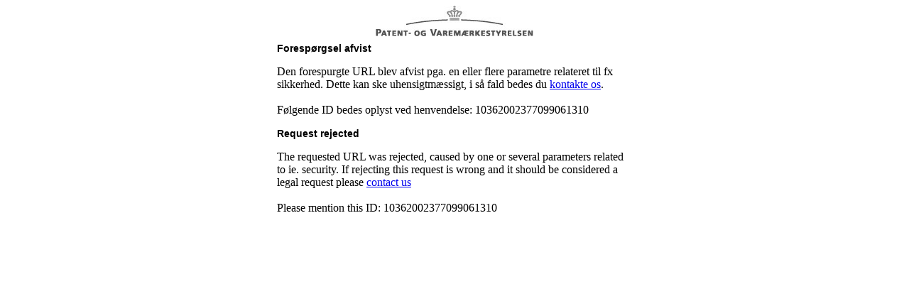

--- FILE ---
content_type: text/html; charset=utf-8
request_url: https://paguidelines.dkpto.dk/aa/supplerende-beskyttelsescertifikater/forlaengelse-af-et-certifikats-gyldighedsperiode/behandling-af-ansoegning---forlaengelse/sagsbehandling-af-ansoegning---forlaengelse/afhjaelpning-af-mangler%EF%BF%BD%EF%BF%BD%EF%BF%BDforlaengelse.aspx
body_size: 6218
content:
<html><head><title>Request Rejected</title></head><meta name="robots" content="noindex, nofollow"><body>
<div style="width:500px;margin:0 auto;">
<div style="width:100%;text-align:center;">
<img alt="" src="[data-uri]" />
</div>
<h1 style="font-family:georgia, arial;font-size:14px;">Forespørgsel afvist</h1>
<p>Den forespurgte URL blev afvist pga. en eller flere parametre relateret til fx sikkerhed. Dette kan ske uhensigtmæssigt, i så fald bedes du <a href="http://ip-center.dkpto.dk/om-os/kontakt-os.aspx" target="_blank">kontakte os</a>.<br><br>Følgende ID bedes oplyst ved henvendelse: 10362002377099061310</p>
<h1 style="font-family:georgia, arial;font-size:14px;">Request rejected</h1>
<p>The requested URL was rejected, caused by one or several parameters related to ie. security. If rejecting this request is wrong and it should be considered a legal request please <a href="http://www.dkpto.org/facts--figures/contact-us.aspx" target="_blank">contact us</a> <br><br>Please mention this ID: 10362002377099061310</p>
</div>
</body></html>